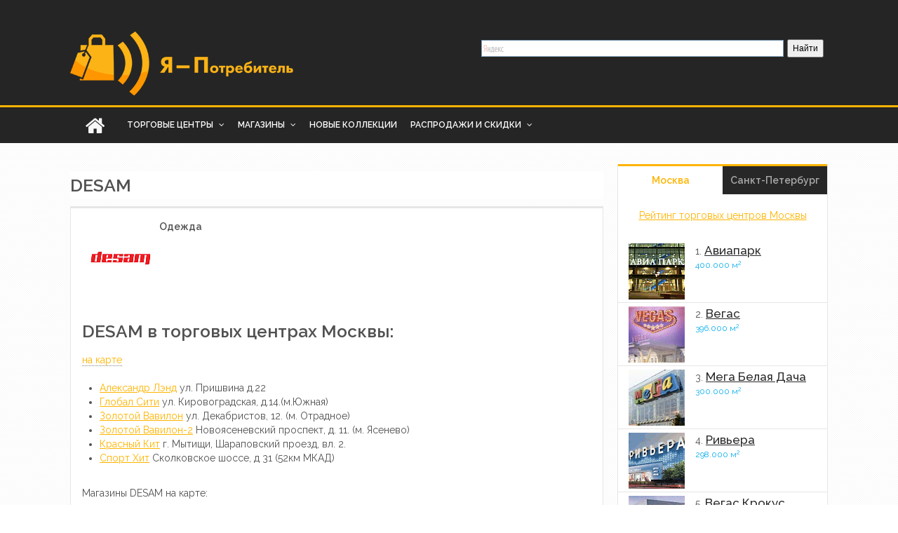

--- FILE ---
content_type: text/html; charset=UTF-8
request_url: http://yapotrebitel.ru/shops/shop?shop_id=319
body_size: 8884
content:
  <!DOCTYPE html>
<html lang="ru-RU-lite"> 
<head>
<title>DESAM, Одежда, Москва | Я - Потребитель</title>
<meta name="viewport" content="width=device-width, initial-scale=1.0">
<meta charset="UTF-8" />
<link rel="SHORTCUT ICON" href="http://yapotrebitel.ru/favicon.ico" type="image/x-icon">
<link rel='dns-prefetch' href='//s.w.org' />
<link rel='stylesheet' id='yarppWidgetCss-group-css' href='http://yapotrebitel.ru/wp-content/plugins/bwp-minify/min/?f=wp-content/plugins/yet-another-related-posts-plugin/style/widget.css,wp-content/themes/bzine/css/font-awesome.min.css,wp-content/themes/bzine/css/bootstrap.min.css,wp-content/themes/bzine/css/bootstrap-responsive.min.css,wp-content/themes/bzine/style.css' type='text/css' media='all' />
<link rel='stylesheet' id='jquery.fancybox-group-css' href='http://yapotrebitel.ru/wp-content/plugins/bwp-minify/min/?f=wp-content/themes/bzine/css/jquery.fancybox.css,wp-content/themes/bzine/css/jquery.bxslider.css' type='text/css' media='screen' />
<link rel='stylesheet' id='custumizer-css'  href='http://yapotrebitel.ru/wp-content/themes/bzine/css/customizer.css.php?ver=1.0' type='text/css' media='screen' />
<link rel="shortcut icon" href="http://yapotrebitel.ru/wp-content/uploads/2014/04/fav.png" /><link rel="apple-touch-icon-precomposed" href="http://yapotrebitel.ru/wp-content/uploads/2014/04/icon57x57.png" /><link rel="apple-touch-icon-precomposed" sizes="72x72" href="http://yapotrebitel.ru/wp-content/uploads/2014/04/icon72x72.png" /><link rel="apple-touch-icon-precomposed" sizes="114x114" href="http://yapotrebitel.ru/wp-content/uploads/2014/04/icon114x114.png" /><link rel="apple-touch-icon-precomposed" sizes="144x144" href="http://yapotrebitel.ru/wp-content/uploads/2014/04/icon144x144.png" />
<meta name="description" content="Магазин DESAM, Одежда, торговые центры в которых работает этот магазин Магазины Москвы" />
<meta name="keywords" content="Магазин, DESAM, Одежда, торговый центр" />


<meta property="og:image" content="http://yapotrebitel.ru/img/logo.png"/><link rel="image_src" href="http://yapotrebitel.ru/img/logo.png"/>
<script src="https://api-maps.yandex.ru/2.1/?lang=ru_RU" type="text/javascript"></script>
    <script type="text/javascript">
 
     var map, geoResult;

        // Создает обработчик события window.onLoad
        ymaps.ready(function () {
					var myMap = new ymaps.Map("YMapsID", {
					        // Центр карты
					        center: [55.76, 37.64],
					        // Коэффициент масштабирования
					        zoom: 10,
					        controls: ['zoomControl'],					        
					        // Тип карты
					        type: "yandex#map"
					    }
					);
					
					myMap.behaviors.disable('scrollZoom');
					
					myMap.controls.add('zoomControl');



			
							var oneShop = new ymaps.Placemark(
							[55.9166,37.7589],
							{
							balloonContent: '<a href=/malls/mall?tc_id=' + '407' + ' style="color:3c78ab; text-decoration:underline;">' + 'Красный Кит' + '</a>',
							}, 
							{
							preset: 'twirl#shopIcon'
							}
							);
							myMap.geoObjects.add(oneShop);



						
							var oneShop = new ymaps.Placemark(
							[55.8631,37.6021],
							{
							balloonContent: '<a href=/malls/mall?tc_id=' + '392' + ' style="color:3c78ab; text-decoration:underline;">' + 'Золотой Вавилон' + '</a>',
							}, 
							{
							preset: 'twirl#shopIcon'
							}
							);
							myMap.geoObjects.add(oneShop);



						
							var oneShop = new ymaps.Placemark(
							[55.7059,37.4043],
							{
							balloonContent: '<a href=/malls/mall?tc_id=' + '54' + ' style="color:3c78ab; text-decoration:underline;">' + 'Спорт Хит' + '</a>',
							}, 
							{
							preset: 'twirl#shopIcon'
							}
							);
							myMap.geoObjects.add(oneShop);



						
							var oneShop = new ymaps.Placemark(
							[55.6067,37.5363],
							{
							balloonContent: '<a href=/malls/mall?tc_id=' + '394' + ' style="color:3c78ab; text-decoration:underline;">' + 'Золотой Вавилон-2' + '</a>',
							}, 
							{
							preset: 'twirl#shopIcon'
							}
							);
							myMap.geoObjects.add(oneShop);



						
							var oneShop = new ymaps.Placemark(
							[55.8855,37.6022],
							{
							balloonContent: '<a href=/malls/mall?tc_id=' + '335' + ' style="color:3c78ab; text-decoration:underline;">' + 'Александр Лэнд' + '</a>',
							}, 
							{
							preset: 'twirl#shopIcon'
							}
							);
							myMap.geoObjects.add(oneShop);



						
							var oneShop = new ymaps.Placemark(
							[55.6226,37.6059],
							{
							balloonContent: '<a href=/malls/mall?tc_id=' + '37' + ' style="color:3c78ab; text-decoration:underline;">' + 'Глобал Сити' + '</a>',
							}, 
							{
							preset: 'twirl#shopIcon'
							}
							);
							myMap.geoObjects.add(oneShop);



											

       
 	       });
        </script>
<script>
  (function(i,s,o,g,r,a,m){i['GoogleAnalyticsObject']=r;i[r]=i[r]||function(){
  (i[r].q=i[r].q||[]).push(arguments)},i[r].l=1*new Date();a=s.createElement(o),
  m=s.getElementsByTagName(o)[0];a.async=1;a.src=g;m.parentNode.insertBefore(a,m)
  })(window,document,'script','//www.google-analytics.com/analytics.js','ga');

  ga('create', 'UA-7461653-1', 'auto');
  ga('send', 'pageview');
	setTimeout(function(){ga('send', 'event', 'NoBounce', location.pathname);}, 15000);  

</script>

</head>
<body class="page-template page-template-shop page-template-shop-php page page-id-1427 page-child parent-pageid-1426" id="top" >
<div class="boxed">
<header itemscope itemtype="http://schema.org/WPHeader">
	<div class="wrapper _header">
		<div class="container">
			<div class="row-fluid">
				<div class="span12 header">
					<span class="logo">
											<a href="http://yapotrebitel.ru" title="Я - Потребитель">
						<img src="/img/logo.png" alt="логотип Я - Потребитель" />
						</a>
												</span>
					
					
					<!-- Search Header -->
						<div class="header_ad">
<div class="yandexform" onclick="return {type: 2, logo: 'rb', arrow: false, webopt: false, websearch: false, bg: '#252525', fg: '#000000', fontsize: 12, suggest: true, site_suggest: true, encoding: ''}"><form action="http://yapotrebitel.ru/search" method="get"><input type="hidden" name="searchid" value="139689"/><input name="text"/><input type="submit" class="submit" value="Найти"/></form></div>
						</div>
				</div>
			</div>
		</div>
	</div>	
	
	<div class="wrapper _main_navigation">
		<div class="container main_navigation">
			<div class="row-fluid">
				<div class="span12"><nav id="main-navigation" class="main-navigation"><ul id="menu-top-main-main-navigation" class="nav main-menu"><li id="menu-item-24006" class="menu-item menu-item-type-custom menu-item-object-custom menu-item-home menu-item-24006"><a href="http://yapotrebitel.ru/" >главная</a></li>
<li id="menu-item-24010" class="menu-item menu-item-type-custom menu-item-object-custom menu-item-has-children dropdown menu-item-24010"><a href="#"  target="_blank" rel="nofollow">Торговые центры <i class="icon-angle-down"></i></a>
<ul class=" depth_0">
	<li id="menu-item-24011" class="menu-item menu-item-type-post_type menu-item-object-page menu-item-24011"><a title="Торговые центры Москвы" href="http://yapotrebitel.ru/malls" >Москва</a></li>
	<li id="menu-item-24012" class="menu-item menu-item-type-custom menu-item-object-custom menu-item-24012"><a title="Торговые центры Санкт-Петербурга" href="http://yapotrebitel.ru/malls/spb" >Санкт-Петербург</a></li>
	<li id="menu-item-24013" class="menu-item menu-item-type-post_type menu-item-object-page menu-item-24013"><a title="Торговые центры рядом с метро" href="http://yapotrebitel.ru/malls-metro" >Рядом с метро (Мск)</a></li>
	<li id="menu-item-24014" class="menu-item menu-item-type-custom menu-item-object-custom menu-item-24014"><a title="Торговые центры Санкт-Петербурга рядом с метро" href="http://yapotrebitel.ru/malls-metro/spb" >Рядом с метро (СПб)</a></li>
</ul>
</li>
<li id="menu-item-24015" class="menu-item menu-item-type-custom menu-item-object-custom menu-item-has-children dropdown menu-item-24015"><a href="#"  target="_blank" rel="nofollow">Магазины <i class="icon-angle-down"></i></a>
<ul class=" depth_0">
	<li id="menu-item-24016" class="menu-item menu-item-type-post_type menu-item-object-page current-page-ancestor menu-item-24016"><a title="Магазины Москвы" href="http://yapotrebitel.ru/shops" >Москва</a></li>
	<li id="menu-item-24017" class="menu-item menu-item-type-custom menu-item-object-custom menu-item-24017"><a title="Магазины Санкт-Петербурга" href="http://yapotrebitel.ru/shops?city=spb" >Санкт-Петербург</a></li>
</ul>
</li>
<li id="menu-item-27349" class="menu-item menu-item-type-taxonomy menu-item-object-category menu-item-27349"><a href="http://yapotrebitel.ru/c/newcollections" >Новые коллекции</a></li>
<li id="menu-item-24018" class="menu-item menu-item-type-custom menu-item-object-custom menu-item-has-children dropdown menu-item-24018"><a href="#"  target="_blank" rel="nofollow">Распродажи и скидки <i class="icon-angle-down"></i></a>
<ul class=" depth_0">
	<li id="menu-item-24019" class="menu-item menu-item-type-post_type menu-item-object-page menu-item-24019"><a title="Распродажи и скидки в магазинах" href="http://yapotrebitel.ru/rasprodazhi-i-skidki" >В магазинах</a></li>
	<li id="menu-item-24021" class="menu-item menu-item-type-post_type menu-item-object-page menu-item-24021"><a title="Дисконт центры Москвы" href="http://yapotrebitel.ru/discounts" >Дисконт центры Москвы</a></li>
	<li id="menu-item-46756" class="menu-item menu-item-type-custom menu-item-object-custom menu-item-46756"><a href="http://yapotrebitel.ru/discounts/spb" >Дисконты Санкт-Петербурга</a></li>
	<li id="menu-item-24020" class="menu-item menu-item-type-post_type menu-item-object-page menu-item-24020"><a title="Скидки в интернет-магазинах" href="http://yapotrebitel.ru/internet-sales" >В интернет-магазинах</a></li>
	<li id="menu-item-25685" class="menu-item menu-item-type-taxonomy menu-item-object-category menu-item-25685"><a title="Дисконтные карты магазинов" href="http://yapotrebitel.ru/c/cards" >Дисконтные карты</a></li>
</ul>
</li>
</ul></nav>					<div class="smallmenu"><div id="dropmenu"></div></div>
				</div>
			</div>
		</div><!-- end main_navigation -->
	</div>
</header><!-- END header--><div class="wrapper _content">
	<div class="container">
		<div class="row-fluid">
			<div class="span12 content">
				<div class="main">
						
						<h1>DESAM</h1>
						<div class="ya_content_top">
<!-- Yandex.RTB R-A-48670-12 -->
<div id="yandex_rtb_R-A-48670-12"></div>
<script type="text/javascript">
    (function(w, n) {
        w[n] = w[n] || [];
        w[n].push(function() {
            Ya.Context.AdvManager.render({
                blockId: "R-A-48670-12",
                renderTo: "yandex_rtb_R-A-48670-12",
                async: false
            });
        });
        document.write('<sc'+'ript type="text/javascript" src="//an.yandex.ru/system/context.js"></sc'+'ript>');
    })(this, "yandexContextSyncCallbacks");
</script>
						</div>

						<div class="box_list_post post-1427 page type-page status-publish hentry">	
							
				
				
<img src=http://img.yapotrebitel.ru/logo/319.png alt='DESAM' title='DESAM' align=left style='margin: 5px;'><b>Одежда</b><br>

<br><br>
	
<div class="clear"></div>

      

<br>
<h3>DESAM в торговых центрах Москвы:</h3>
<a href="#map" style="border-bottom: 1px dotted gray; text-decoration: none;">на карте</a><br><br>

<ul>
<li>
<a href="/malls/mall?tc_id=335">
 Александр Лэнд</a> <span class="note">ул. Пришвина д.22</span>
</li>
<li>
<a href="/malls/mall?tc_id=37">
 Глобал Сити</a> <span class="note">ул. Кировоградская, д.14.(м.Южная)</span>
</li>
<li>
<a href="/malls/mall?tc_id=392">
 Золотой Вавилон</a> <span class="note">ул. Декабристов, 12. (м. Отрадное)</span>
</li>
<li>
<a href="/malls/mall?tc_id=394">
 Золотой Вавилон-2</a> <span class="note">Новоясеневский  проспект, д. 11. (м. Ясенево)</span>
</li>
<li>
<a href="/malls/mall?tc_id=407">
 Красный Кит</a> <span class="note">г. Мытищи, Шараповский проезд, вл. 2.</span>
</li>
<li>
<a href="/malls/mall?tc_id=54">
 Спорт Хит</a> <span class="note">Сколковское шоссе, д 31 (52км МКАД)</span>
</li>
</ul>
<a name="map"></a>
<br>
Магазины DESAM на карте:<br><br>
<div id="YMapsID" style="width:90%;height:400px"></div>
<br>
<br>
	<blockquote>
	Если у вас есть более полная информация о магазине - пишите на <a href=mailto:shop@yapotrebitel.ru>shop@yapotrebitel.ru</a><br>Спасибо!
	</blockquote>
	

							<div class="ya_content_bottom">
<!-- Yandex.RTB R-A-48670-13 -->
<div id="yandex_rtb_R-A-48670-13"></div>
<script type="text/javascript">
    (function(w, n) {
        w[n] = w[n] || [];
        w[n].push(function() {
            Ya.Context.AdvManager.render({
                blockId: "R-A-48670-13",
                renderTo: "yandex_rtb_R-A-48670-13",
                async: false
            });
        });
        document.write('<sc'+'ript type="text/javascript" src="//an.yandex.ru/system/context.js"></sc'+'ript>');
    })(this, "yandexContextSyncCallbacks");
</script>
							</div>
							
			
					
		
							
							
							
							
						</div>
					
				</div><!-- end main -->				
	
				<!-- SIDEBAR -->
<div class="sidebar" itemtype="http://schema.org/WPSideBar" itemscope="itemscope">
<!-- TOP Malls -->
<aside id="mtc-tabpost-widget-2" class="widget widget_mtc_tabpost_widget">
		<ul class="tabs tabs_777">
			<li class=""><a class="popular" href="#tab1_777">Москва</a></li>
			<li class="" id="spb"><a class="recent" href="#tab2_777">Санкт-Петербург</a></li>
		</ul><div class="spacer"></div>
		
		<div class="tab_container">
			<div id="tab1_777" class="tab_content tab_content_777">
			<center style="margin: 20px 0px 25px 0px;">
									<a href="/malls">Рейтинг торговых центров Москвы</a>
								</center>
				<ul>
									<li>
												<div class="post-imgthumb">
							<a href="/malls/mall?tc_id=636" title="Авиапарк"><div class='fanta aviapark_150'></div></a>
						</div>
						<div class="post-title">1. <a href="/malls/mall?tc_id=636" rel="bookmark" title="Торговый центр Авиапарк">Авиапарк</a></div>
												<div class="post-meta">
						400.000 м<sup>2</sup>
						</div>
					</li>	
									<li>
												<div class="post-imgthumb">
							<a href="/malls/mall?tc_id=45" title="ТЦ Вегас"><div class='fanta vegas_150'></div></a>
						</div>
						<div class="post-title">2. <a href="/malls/mall?tc_id=45" rel="bookmark" title="Торговый центр Вегас">Вегас</a></div>
												<div class="post-meta">
						396.000 м<sup>2</sup>
						</div>
					</li>	
									<li>
												<div class="post-imgthumb">
							<a href='/malls/mall?tc_id=10' title='Мега Белая дача'><div class='fanta mega_150'></div></a>
						</div>
						<div class="post-title">3. <a href="/malls/mall?tc_id=10" rel="bookmark" title="Торговый центр Мега Белая дача">Мега Белая Дача</a></div>
													<div class="post-meta">
						300.000 м<sup>2</sup>
						</div>
					</li>
									<li>
												<div class="post-imgthumb">
							<a href='/malls/mall?tc_id=644' title='Ривьера'><div class='fanta riviera_150'></div></a>
						</div>
						<div class="post-title">4. <a href="/malls/mall?tc_id=644" rel="bookmark" title="Торговый центр Ривьера">Ривьера</a></div>
													
												<div class="post-meta">
						298.000 м<sup>2</sup>
						</div>
					</li>						
									<li>
												<div class="post-imgthumb">
							<a href='/malls/mall?tc_id=621' title='ТЦ Вегас Крокус Сити'><div class='fanta vegas_c_150'></div></a>
						</div>
						<div class="post-title">5. <a href="/malls/mall?tc_id=621" rel="bookmark" title="Торговый центр Вегас Крокус">Вегас Крокус Сити</a></div>
													<div class="post-meta">
						283.000 м<sup>2</sup>
						</div>
					</li>							
				</ul>
			</div>
			
			
			
			<div id="tab2_777" class="tab_content tab_content_777">
			<center style="margin: 20px 0px 25px 0px;">
									<a href="/malls/spb">Рейтинг торговых центров Санкт-Петербурга</a>
								</center>
				<ul>
					<li>
													<div class="post-imgthumb">
								<a href="/malls/spb/galeria" title="ТЦ Галерея"><div class='fanta galeria_150'></div></a>
							</div>
						<div class="post-title">1. <a href="/malls/spb/galeria" rel="bookmark" title="Торговый центр Галерея">Галерея</a></div>
													<div class="post-meta">
						192.000 м<sup>2</sup>
						</div>
					</li>	
					<li>
												<div class="post-imgthumb">
							<a href="/malls/spb/mega-dybenko" title="Мега Дыбенко"><div class='fanta mega_d_150'></div></a>										</div>
						<div class="post-title">2. <a href="/malls/spb/mega-dybenko" rel="bookmark" title="Торговый центр Мега Дыбенко">Мега Дыбенко</a></div>							
													<div class="post-meta">
						182.000 м<sup>2</sup>
						</div>
					</li>	
					<li>
												<div class="post-imgthumb">
							<a href="/malls/spb/piterland" title="Питерлэнд"><div class='fanta piterland_150'></div></a>
						</div>
						<div class="post-title">3. <a href="/malls/spb/piterland" rel="bookmark" title="Торговый центр Питерлэнд">Питерлэнд</a></div>
													<div class="post-meta">
						180.000 м<sup>2</sup>
						</div>
					</li>
					<li>
												<div class="post-imgthumb">
							<a href="/malls/spb/ohta-mall" title="Охта Молл"><div class='fanta ohtamall_150'></div></a>
						</div>
						<div class="post-title">4. <a href="/malls/spb/ohta-mall" rel="bookmark" title="Торговый центр Охта Молл">Охта Молл</a></div>							
													<div class="post-meta">
						148.000 м<sup>2</sup>
						</div>
					</li>						
					<li>
												<div class="post-imgthumb">
							<a href="/malls/spb/evropolis" title="Европолис"><div class='fanta europolis_150'></div></a>
						</div>
						<div class="post-title">5. <a href="/malls/spb/evropolis" rel="bookmark" title="Торговый центр Европолис">Европолис</a></div>							
													<div class="post-meta">
						141.700 м<sup>2</sup>
						</div>
					</li>							
				</ul>
			</div>
				
				
		</div>
		<div class="spacer"></div></aside>
<!-- End TOP Malls -->
<!-- Google Ads -->
<script async src="//pagead2.googlesyndication.com/pagead/js/adsbygoogle.js"></script>
<!-- yapotrebitel-Sidebar 300x250 -->
<ins class="adsbygoogle"
     style="display:inline-block;width:300px;height:250px"
     data-ad-client="ca-pub-5122625319420264"
     data-ad-slot="3392214653"></ins>
<script>
(adsbygoogle = window.adsbygoogle || []).push({});
</script><br>
<br>
<!-- End Google Ads -->

<!-- Latest comments-->
					    
<!-- End Latest Comments-->

<!-- Tag Cloud-->
					    
<!-- End Tag Cloud-->


			<aside id="mtc_post_widget-2" class="widget mtc_post_widget"><div class="widget_title">Новые публикации</div>			<div class="tab_container style4">
				<div class="tab_content">
					<ul>
											<li>
							<div class="post-imgthumb">
								<img width="200" height="200" src="http://yapotrebitel.ru/wp-content/uploads/2019/10/28-200x200.jpeg" class="attachment-thumbnail size-thumbnail wp-post-image" alt="" />							</div>
							<div class="post-title"><a href="http://yapotrebitel.ru/archives/47779" rel="bookmark" title="Permanent Link to Открытие Novaya Riga Outlet Village в октябре 2019 года">Открытие Novaya Riga Outlet Village в октябре 2019 года</a></div>
							<div class="post-meta">
							11 октября, 2019							</div>
						</li>	
													<li>
							<div class="post-imgthumb">
								<img width="200" height="200" src="http://yapotrebitel.ru/wp-content/uploads/2019/05/hmgoepprod-200x200.jpg" class="attachment-thumbnail size-thumbnail wp-post-image" alt="" />							</div>
							<div class="post-title"><a href="http://yapotrebitel.ru/archives/47750" rel="bookmark" title="Permanent Link to Giambattista Valli x H&#038;M старт продаж 25 мая">Giambattista Valli x H&#038;M старт продаж 25 мая</a></div>
							<div class="post-meta">
							24 мая, 2019							</div>
						</li>	
													<li>
							<div class="post-imgthumb">
								<img width="200" height="200" src="http://yapotrebitel.ru/wp-content/uploads/2019/04/0NInHIrc-200x200.jpeg" class="attachment-thumbnail size-thumbnail wp-post-image" alt="" />							</div>
							<div class="post-title"><a href="http://yapotrebitel.ru/archives/47747" rel="bookmark" title="Permanent Link to Pop-up магазин Uniqlo открылся в «Атриуме»">Pop-up магазин Uniqlo открылся в «Атриуме»</a></div>
							<div class="post-meta">
							29 апреля, 2019							</div>
						</li>	
													<li>
							<div class="post-imgthumb">
								<img width="200" height="200" src="http://yapotrebitel.ru/wp-content/uploads/2019/03/otkrytie_maje_v_afimoll-200x200.jpg" class="attachment-thumbnail size-thumbnail wp-post-image" alt="" />							</div>
							<div class="post-title"><a href="http://yapotrebitel.ru/archives/47732" rel="bookmark" title="Permanent Link to Открытие Maje и Pinko  в Афимолл">Открытие Maje и Pinko  в Афимолл</a></div>
							<div class="post-meta">
							20 марта, 2019							</div>
						</li>	
																		
					</ul><div class="clearfix"></div>
				</div>
			</div>
			<div class="spacer"></div>
		</aside><aside id="text-3" class="widget widget_text"><div class="widget_title"><span class="outer">Не пропустите</span></div>			<div class="textwidget">Подпишитесь на новые материалы<br>
<div class="sidebar-social">
<ul>
<li><a class="social_icon_vk" href="http://vk.com/yapotrebitel" title="VK" onclick="ga('send', 'event', 'subscribe', 'VK', 'sidebar');"><div class="icons_vk-22x23"></div>&nbsp;</a></li><li>
<a class="social_icon_twitter" href="https://twitter.com/yapotrebitel" title="Twitter" onclick="ga('send', 'event', 'subscribe', 'twitter', 'sidebar');"><div class="icons_twitter-22x23">&nbsp;</div></a></li><li>
<a class="social_icon_rss" href="http://feeds.feedburner.com/yapotrebitel/rss" title="RSS" onclick="ga('send', 'event', 'subscribe', 'rss', 'sidebar');"><div class="icons_rss-22x23">&nbsp;</div></a></li></ul>
</div>
<center>
Получайте новые записи по почте

<form action="http://feedburner.google.com/fb/a/mailverify" method="post" target="popupwindow" onsubmit="window.open('http://feedburner.google.com/fb/a/mailverify?uri=yapotrebitel/rss', 'popupwindow', 'scrollbars=yes,width=550,height=520');return true"><input type="text" size="10" class="rssmail" name="email" placeholder="ваша@почта"><input type="hidden" value="yapotrebitel/rss" name="uri"><input type="hidden" name="loc" value="ru_RU"> <input type="submit" value="подписаться" class="rsssubmit" onclick="ga('send', 'event', 'subscribe', 'email', 'sidebar');"></form>
</center>

<ul style="display:none"><li><a href="http://adapazari.bare-foot.net" title="adapazarı escort">adapazarı escort</a></li><li><a href="http://afyon.bare-foot.net" title="afyon escort">afyon escort</a></li><li><a href="http://agva.bare-foot.net" title="ağva escort">ağva escort</a></li><li><a href="http://akcay.bare-foot.net" title="akçay escort">akçay escort</a></li><li><a href="http://aksaray.bare-foot.net" title="aksaray escort">aksaray escort</a></li><li><a href="http://alanya.bare-foot.net" title="alanya escort">alanya escort</a></li><li><a href="http://amasya.bare-foot.net" title="amasya escort">amasya escort</a></li></ul>
</div>
		</aside>	
<!-- Sales -->
<aside id="sales-widget" class="widget sales"><div class="widget_title"><span class="outer"><a href=/rasprodazhi-i-skidki>Скидки и распродажи</a></span></div><div id="polls-50" class="wp-polls">
<center>
<span class="outher">Скидки и распродажи сегодня</span>
<br><br>
<span class="outer"><a href=/internet-sales>Скидки в интернет-магазинах</a></span>
<br>
</center>

</aside>
	<!-- End Sales -->
<!-- RTB Ads -->
<aside id="recent-comments-2" class="widget widget_recent_comments">
<ul id="recentcomments"><li class="recentcomments">
<!-- Yandex.RTB R-A-48670-14 -->
<div id="yandex_rtb_R-A-48670-14"></div>
<script type="text/javascript">
    (function(w, n) {
        w[n] = w[n] || [];
        w[n].push(function() {
            Ya.Context.AdvManager.render({
                blockId: "R-A-48670-14",
                renderTo: "yandex_rtb_R-A-48670-14",
                async: false
            });
        });
        document.write('<sc'+'ript type="text/javascript" src="//an.yandex.ru/system/context.js"></sc'+'ript>');
    })(this, "yandexContextSyncCallbacks");
</script>
</li>
</ul>
</aside>
<!-- end RTB ads -->
				
</div><!-- END SIDEBAR --><div class="spacer"></div>					
			</div>
		</div>
	</div>
</div>
<div class="ads_bottom_footer">
	<script async src="//pagead2.googlesyndication.com/pagead/js/adsbygoogle.js"></script>
	<!-- yapotrebitel-shops_footer_respons -->
	<ins class="adsbygoogle"
	     style="display:block"
	     data-ad-client="ca-pub-5122625319420264"
	     data-ad-slot="7035930892"
	     data-ad-format="auto"></ins>
	<script>
	(adsbygoogle = window.adsbygoogle || []).push({});
	</script>	
	</div>
<footer itemscope="" itemtype="http://schema.org/WPFooter">

	<div class="wrapper _footer">
	<div class="container container-footer-4col">
		<div class="row-fluid">
			<div class="span3">
									<aside id="nav_menu-2" class="widget widget_footer widget_footer4 widget_nav_menu"><div class="widget_title"><span class="outer">Торговые центры</span></div><div class="menu-malls-container"><ul id="menu-malls" class="menu"><li id="menu-item-24044" class="menu-item menu-item-type-post_type menu-item-object-page menu-item-has-children menu-item-24044"><a title="Торговые центры Москвы" href="http://yapotrebitel.ru/malls">Торговые центры Москвы</a>
<ul  class="sub-menu">
	<li id="menu-item-24045" class="menu-item menu-item-type-custom menu-item-object-custom menu-item-24045"><a title="торговые центры Москвы рядом с метро" href="http://yapotrebitel.ru/malls-metro">поиск по станциям метро (Мск)</a></li>
	<li id="menu-item-24046" class="menu-item menu-item-type-custom menu-item-object-custom menu-item-24046"><a title="крупные торговые центры Москвы рядом с метро" href="http://yapotrebitel.ru/malls-metro/big-malls">большие ТЦ рядом с метро (Мск)</a></li>
</ul>
</li>
<li id="menu-item-24047" class="menu-item menu-item-type-custom menu-item-object-custom menu-item-has-children menu-item-24047"><a title="Торговые центры Санкт-Петербурга" href="http://yapotrebitel.ru/malls/spb">Торговые центры Санкт-Петербурга</a>
<ul  class="sub-menu">
	<li id="menu-item-24048" class="menu-item menu-item-type-custom menu-item-object-custom menu-item-24048"><a title="торговые центры Санкт-Петербурга рядом с метро" href="http://yapotrebitel.ru/malls-metro/spb">поиск по станциям метро (СПб)</a></li>
	<li id="menu-item-24049" class="menu-item menu-item-type-custom menu-item-object-custom menu-item-24049"><a title="крупные торговые центры Санкт-Петербурга рядом с метро" href="http://yapotrebitel.ru/malls-metro/spb-big-malls">большие ТЦ рядом с метро (СПб)</a></li>
</ul>
</li>
</ul></div></aside>							</div>
			<div class="span3">
									<aside id="nav_menu-3" class="widget widget_footer widget_footer4 widget_nav_menu"><div class="widget_title"><span class="outer">Магазины и дисконты</span></div><div class="menu-shops-container"><ul id="menu-shops" class="menu"><li id="menu-item-24055" class="menu-item menu-item-type-post_type menu-item-object-page current-page-ancestor menu-item-24055"><a title="Магазины Москвы" href="http://yapotrebitel.ru/shops">Магазины Москвы</a></li>
<li id="menu-item-24056" class="menu-item menu-item-type-post_type menu-item-object-page menu-item-24056"><a title="Дисконт центры и стоки Москвы" href="http://yapotrebitel.ru/discounts">Дисконт центры Москвы</a></li>
<li id="menu-item-24057" class="menu-item menu-item-type-custom menu-item-object-custom menu-item-24057"><a title="Магазины Санкт-Петербурга" href="http://yapotrebitel.ru/shops?city=spb">Магазины Санкт-Петербурга</a></li>
<li id="menu-item-46757" class="menu-item menu-item-type-custom menu-item-object-custom menu-item-46757"><a href="http://yapotrebitel.ru/discounts/spb">Дисконты Санкт-Петербурга</a></li>
</ul></div></aside>							</div>
			<div class="span3">
									<aside id="nav_menu-4" class="widget widget_footer widget_footer4 widget_nav_menu"><div class="widget_title"><span class="outer">Покупки</span></div><div class="menu-pokupki-container"><ul id="menu-pokupki" class="menu"><li id="menu-item-24052" class="menu-item menu-item-type-post_type menu-item-object-page menu-item-24052"><a title="Календарь распродаж и скидок" href="http://yapotrebitel.ru/rasprodazhi-i-skidki">Распродажи и скидки</a></li>
<li id="menu-item-25686" class="menu-item menu-item-type-taxonomy menu-item-object-category menu-item-25686"><a title="Дисконтные карты магазинов" href="http://yapotrebitel.ru/c/cards">Дисконтные карты</a></li>
<li id="menu-item-24053" class="menu-item menu-item-type-post_type menu-item-object-page menu-item-24053"><a title="Скидки в интернет-магазинах" href="http://yapotrebitel.ru/internet-sales">Скидки в интернет-магазинах</a></li>
<li id="menu-item-24054" class="menu-item menu-item-type-taxonomy menu-item-object-category menu-item-24054"><a title="Новые коллекции одежды обуви и аксессуаров" href="http://yapotrebitel.ru/c/newcollections">Новые коллекции</a></li>
</ul></div></aside>							</div>
			<div class="span3">
									<aside id="nav_menu-5" class="widget widget_footer widget_footer4 widget_nav_menu"><div class="widget_title"><span class="outer">Умный потребитель</span></div><div class="menu-smart-container"><ul id="menu-smart" class="menu"><li id="menu-item-24058" class="menu-item menu-item-type-post_type menu-item-object-page menu-item-24058"><a title="Справочник потребителя" href="http://yapotrebitel.ru/spavochnik-potrebitelya">Справочник потребителя</a></li>
<li id="menu-item-24060" class="menu-item menu-item-type-taxonomy menu-item-object-category menu-item-24060"><a title="Новости и события для покупателей" href="http://yapotrebitel.ru/c/events">События</a></li>
<li id="menu-item-24059" class="menu-item menu-item-type-taxonomy menu-item-object-category menu-item-24059"><a title="Статьи о покупках" href="http://yapotrebitel.ru/c/articles">Статьи</a></li>
<li id="menu-item-24061" class="menu-item menu-item-type-post_type menu-item-object-page menu-item-24061"><a href="http://yapotrebitel.ru/all_tags">Компании и бренды</a></li>
<li id="menu-item-29503" class="menu-item menu-item-type-custom menu-item-object-custom menu-item-29503"><a href="http://tsenomer.ru" target="_blank" rel="nofollow">Цены на продукты</a></li>
</ul></div></aside>							</div>
		</div>
	</div>
</div>	
		<div class="wrapper _copy">
		<div class="container">
			<div class="row-fluid">
								<div class="span6">
								<nav id="footer-navigation" class="footer-navigation"><ul id="menu-bottom-footer-menu" class="nav main-menu"><li id="menu-item-24041" class="menu-item menu-item-type-post_type menu-item-object-page menu-item-24041"><a title="О сайте Я &#8212; Потребитель" href="http://yapotrebitel.ru/about">О проекте</a></li>
</ul></nav>					<div class="clearfix"></div>
					<div class="credits">
												<div class="social_media">
							<ul class="socmed">
							<li><a class="social_icon_vk" href="http://vk.com/yapotrebitel" title="VK"><div class="icons_vk-22x23"></div></a></li>
							<li><a class="social_icon_twitter" href="https://twitter.com/yapotrebitel" title="Twitter"><div class="icons_twitter-22x23"></div></a></li>
							<li><a class="social_icon_rss" href="http://feeds.feedburner.com/yapotrebitel/rss" title="RSS"><div class="icons_rss-22x23"></div></a></li>
							</ul>
						</div>						
						<!--LiveInternet counter-->
						<script type="text/javascript"><!--
new Image().src = "//counter.yadro.ru/hit?r"+
escape(document.referrer)+((typeof(screen)=="undefined")?"":
";s"+screen.width+"*"+screen.height+"*"+(screen.colorDepth?
screen.colorDepth:screen.pixelDepth))+";u"+escape(document.URL)+
";h"+escape(document.title.substring(0,80))+
";"+Math.random();//-->
</script>
<!--/LiveInternet-->
						<!--LiveInternet logo--><a href="http://www.liveinternet.ru/click"
target="_blank"><img src="//counter.yadro.ru/logo?26.5"
title="LiveInternet: показано число посетителей за сегодня"
alt="" border="0" width="88" height="15"/></a><!--/LiveInternet-->
<!-- Yandex.Metrika counter -->
<script type="text/javascript">
    (function (d, w, c) {
        (w[c] = w[c] || []).push(function() {
            try {
                w.yaCounter9330055 = new Ya.Metrika({
                    id:9330055,
                    clickmap:true,
                    trackLinks:true,
                    accurateTrackBounce:true,
                    ut:"noindex"
                });
            } catch(e) { }
        });

        var n = d.getElementsByTagName("script")[0],
            s = d.createElement("script"),
            f = function () { n.parentNode.insertBefore(s, n); };
        s.type = "text/javascript";
        s.async = true;
        s.src = "https://mc.yandex.ru/metrika/watch.js";

        if (w.opera == "[object Opera]") {
            d.addEventListener("DOMContentLoaded", f, false);
        } else { f(); }
    })(document, window, "yandex_metrika_callbacks");
</script>
<noscript><div><img src="https://mc.yandex.ru/watch/9330055?ut=noindex" style="position:absolute; left:-9999px;" alt="" /></div></noscript>
<!-- /Yandex.Metrika counter -->
				</div>
				</div>
			</div>
		</div>
	</div>
	
</footer>
</div><!-- end boxed -->
<script type='text/javascript' src='http://yapotrebitel.ru/wp-content/plugins/bwp-minify/min/?f=wp-includes/js/jquery/jquery.js,wp-includes/js/jquery/jquery-migrate.min.js,wp-content/themes/bzine/js/selectnav.min.js,wp-content/themes/bzine/js/jquery.ticker.js,wp-content/themes/bzine/js/bootstrap.min.js,wp-content/themes/bzine/js/jquery.bxslider.min.js,wp-content/themes/bzine/js/jquery.carouFredSel.js,wp-content/themes/bzine/js/jquery.fancybox.pack.js,wp-content/themes/bzine/js/jquery.sticky.js,wp-content/themes/bzine/js/fluidvids.min.js,wp-includes/js/imagesloaded.min.js,wp-includes/js/wp-embed.min.js'></script>
<script type='text/javascript' src='http://yapotrebitel.ru/wp-content/themes/bzine/js/waypoints.min.js?ver=4.8.1'></script>
<script type='text/javascript'>
/* <![CDATA[ */
var bzine = {"news_ticker_animation":"reveal","slider_effect":"directscroll","slider_timeoutDuration":"3000"};
/* ]]> */
</script>
<script type='text/javascript' src='http://yapotrebitel.ru/wp-content/themes/bzine/js/bzine.js?ver=4.8.1'></script>
<div id="back-top"><a href="#top"><i class="icon-angle-up"></i></a></div><!-- footer scripts -->
<!-- msk/spb sidebar switch-->
<script type="text/javascript">
	jQuery(function () {
		 /* Default Action */
		if (document.URL.indexOf('spb') + 1 ) 
			{
		jQuery(".tab_content_777").hide();
		jQuery("ul.tabs_777 li#spb").addClass("active").show(); 
		jQuery("#tab2_777").show(); 			
			}
		else
			{
		jQuery(".tab_content_777").hide();
		jQuery("ul.tabs_777 li:first").addClass("active").show(); 
		jQuery(".tab_content_777:first").show(); 
			};
		/* On Click Event */
		jQuery("ul.tabs_777 li").click(function() {
			jQuery("ul.tabs_777 li").removeClass("active"); 
			jQuery(this).addClass("active"); 
			jQuery(".tab_content_777").hide(); 
			var activeTab = jQuery(this).find("a").attr("href"); 
			jQuery(activeTab).fadeIn(); 
			return false;
		}); 
    });
        
</script>
<!-- ya search form-->
<script type="text/javascript" src="http://site.yandex.net/load/form/1/form.js" charset="utf-8"></script>
<!-- /footer scripts -->
</body></html>		

--- FILE ---
content_type: text/html; charset=utf-8
request_url: https://www.google.com/recaptcha/api2/aframe
body_size: 269
content:
<!DOCTYPE HTML><html><head><meta http-equiv="content-type" content="text/html; charset=UTF-8"></head><body><script nonce="nE1R-Y4QZi7ZDFXUKtaO-Q">/** Anti-fraud and anti-abuse applications only. See google.com/recaptcha */ try{var clients={'sodar':'https://pagead2.googlesyndication.com/pagead/sodar?'};window.addEventListener("message",function(a){try{if(a.source===window.parent){var b=JSON.parse(a.data);var c=clients[b['id']];if(c){var d=document.createElement('img');d.src=c+b['params']+'&rc='+(localStorage.getItem("rc::a")?sessionStorage.getItem("rc::b"):"");window.document.body.appendChild(d);sessionStorage.setItem("rc::e",parseInt(sessionStorage.getItem("rc::e")||0)+1);localStorage.setItem("rc::h",'1765273161096');}}}catch(b){}});window.parent.postMessage("_grecaptcha_ready", "*");}catch(b){}</script></body></html>

--- FILE ---
content_type: text/css; charset: UTF-8
request_url: http://yapotrebitel.ru/wp-content/themes/bzine/css/customizer.css.php?ver=1.0
body_size: 1517
content:
/* CUSTOM STYLE */
@import url(http://fonts.googleapis.com/css?family=Raleway:400,500,600);
body{background:url(http://yapotrebitel.ru/wp-content/themes/bzine/admin/assets/images/bg/bg12.png);background-repeat:repeat;background-position:top left;background-attachment:scroll;}
	div.box_breaking_news div.breaking_news_ribbon,
	nav.main-navigation ul.nav li.current-menu-item,
	#witgetsearch button.btn,
	.post-pager .bx-pager.bx-default-pager a:hover,
	.post-pager .bx-pager.bx-default-pager a.active,
	.tagcloud a:hover,
	#timer,
	.btn-contact,
	#back-top a,
	article.post_list div.entry span.line:after,
	h2.ribbon-v3,
	.more-cate a,
	.slider3 .caption .cate,
	.woocommerce span.onsale, .woocommerce-page span.onsale,
	.woocommerce ul.products li.product a:hover img, .woocommerce-page ul.products li.product a:hover img,
	.woocommerce nav.woocommerce-pagination ul li span.current,.woocommerce nav.woocommerce-pagination ul li a:hover,.woocommerce nav.woocommerce-pagination ul li a:focus,.woocommerce #content nav.woocommerce-pagination ul li span.current,.woocommerce #content nav.woocommerce-pagination ul li a:hover,.woocommerce #content nav.woocommerce-pagination ul li a:focus,.woocommerce-page nav.woocommerce-pagination ul li span.current,.woocommerce-page nav.woocommerce-pagination ul li a:hover,.woocommerce-page nav.woocommerce-pagination ul li a:focus,.woocommerce-page #content nav.woocommerce-pagination ul li span.current,.woocommerce-page #content nav.woocommerce-pagination ul li a:hover,.woocommerce-page #content nav.woocommerce-pagination ul li a:focus,
	.woocommerce .quantity .plus,
	.woocommerce .quantity .minus,
	.woocommerce #content .quantity .plus,
	.woocommerce #content .quantity .minus,
	.woocommerce-page .quantity .plus,
	.woocommerce-page .quantity .minus,
	.woocommerce-page #content .quantity .plus,
	.woocommerce-page #content .quantity .minus,
	#bbp-search-form input.button,
	#bbpress-forums fieldset.bbp-form legend,
	.bbp-submit-wrapper button.submit ,
	.nav-tabs.news_tabs.diagonal,
	.page-template-template-home-3-php .sidebar h2.widget_title,
	div.review-item .progress .bar,.summary-score,
	body.bzine-diagonal h2.ribbon,
	.bzine-diagonal .sidebar h2.widget_title
		{ background:#ffb400}
	.slider .pager-nav a,
	.slider .caption h3,
	.slider3 .pager-nav a,
	.mtc_image_slideshow a.carousel-control
		{ background:rgba(255,180,0,0.9)}
	#commentform p.form-submit input[type="submit"],
	.pagination ul > .disabled > span,
	.pagination ul > .disabled > a,
	.pagination ul > .disabled > a:hover,
	.pagination ul > .disabled > a:focus,
	.btn-success
		{ background-color:#ffb400;}a,
	nav.main-navigation li:hover > a,
	nav.main-navigation ul ul :hover > a,
	.list_home_content p.author,
	.tab_list_content p.panel,
	.tab_list_content p.panel a,
	nav.footer-navigation li:hover > a,
	.list_post_content p.panel,
	.list_post_content p.panel a,
	.storycontent p.panel,
	.storycontent p.panel a ,
	.post_panel,
	h3#comments, h3#reply-title,
	.pagination ul > li > a:focus,
	.pagination ul > .active > a,
	.pagination ul > .active > span,
	ul.list-mini li p.author,
	div.list-more ul li:after,
	.large_vid p.author,
	ul.tabs li.active a,
	ul.tabs li a:hover,
	.clock,
	.rating-view span.star.active ~ span.star:before,
	.rating span.star:hover:before,
	.rating span.star:hover ~ span.star:before,
	.rating span.star.active ~ span.star:before,
	.list-v3-small h3 a:hover
		{color: #ffb400}nav.main-navigation ul.nav ul li.current-menu-item a
		{color: #ffb400!important}input[type="text"]:focus,
	input:focus:invalid:focus,
	textarea:focus:invalid:focus,
	select:focus:invalid:focus,
	._main_navigation,
	._footer,
	h2.ribbon-green,
	.nav-tabs.news_tabs,
	h2.widget_title,
	ul.tabs,
	#witgetsearch button.btn,
	.post-pager .bx-pager.bx-default-pager a:hover,
	.post-pager .bx-pager.bx-default-pager a.active,div.post-list h2.list-title,
	#dropmenu select:focus,
	#bbp-search-form input.button,
	.bbp-submit-wrapper button.submit 
		{border-color: #ffb400 }#data-cart,
	nav.main-navigation > ul li > ul
	{border-top-color: #ffb400 }
	.sidebar h2.widget_title
	{border-left-color: #ffb400 }
	.pager-nav a:hover,
	#witgetsearch button.btn:hover,
	#commentform p.form-submit input[type="submit"]:hover,
	.btn-contact:hover,
	.btn-success:hover,
	#bbp-search-form input.button:hover,
	.bbp-submit-wrapper button.submit:hover,
	.woocommerce .woocommerce-ordering .orderby, .woocommerce-page .woocommerce-ordering .orderby,
	.woocommerce .quantity .plus:hover,.woocommerce .quantity .minus:hover,.woocommerce #content .quantity .plus:hover,.woocommerce #content .quantity .minus:hover,.woocommerce-page .quantity .plus:hover,.woocommerce-page .quantity .minus:hover,.woocommerce-page #content .quantity .plus:hover,.woocommerce-page #content .quantity .minus:hover
	{ background:#dd3333}
	#witgetsearch button.btn:hover
	{border-color: #dd3333!important }a:hover,
	.box-vid ul li .list_post_thumb a:hover,
	.list_post_content h2 a:hover,
	ul.list-mini li h3 a:hover,
	.list_post_content p.panel a:hover,
	.list_home_content h2 a:hover,
	div.list-more ul li a:hover,
	.tab_list_content h2 a:hover,
	article.post_list_mini h2 a:hover,
	article.post_list div.entry h2 a:hover,
	.content-vid-v3 h2:hover,
	.content-v1 h2 a:hover,
	.list_mini p a:hover
	{ color:#dd3333}
	.slider .pager-nav a:hover,
	.slider3 .pager-nav a:hover
		{ background:rgba(221,51,51,0.9)}._content{ background:#f6f7f9 }.boxed ._content{background:transparent!important}.boxed:not(.active){background:transparent!important}.boxed{background:transparent!important}

--- FILE ---
content_type: text/css
request_url: http://yapotrebitel.ru/wp-content/themes/bzine/css/common.css
body_size: 1845
content:
/* apply a natural box layout model to all elements */
*, *:before, *:after {
  -moz-box-sizing: border-box; 
  -webkit-box-sizing: border-box; 
  box-sizing: border-box;
}
input, textarea,input.btn{
	-moz-box-sizing: content-box; 
	-webkit-box-sizing: content-box; 
	box-sizing: content-box;
}
 
*:selection{
	color:#11AA72;	
}
*:-moz-selection{
	color:#11AA72;
}

input[type="text"]:focus::-webkit-input-placeholder { 
   color:transparent;
}
input[type="text"]:focus:-moz-placeholder { 
    color:transparent;
}
input[type="text"]:focus::-moz-placeholder { 
    color:transparent;
}
input[type="text"]:focus:-ms-input-placeholder { 
   color:transparent;
}

textarea:focus::-webkit-input-placeholder { /* WebKit browsers */
   color:transparent;
}
textarea:focus:-moz-placeholder { /* Mozilla Firefox 4 to 18 */
     color:transparent;
}
textarea:focus::-moz-placeholder { /* Mozilla Firefox 19+ */
     color:transparent;
}
textarea:focus:-ms-input-placeholder { /* Internet Explorer 10+ */
   color:transparent;
}

h1{
	font-size:26px;
}
h2{
	font-size:24px;
}
h3{
	font-size:22px;
}
h4{
	font-size:20px;
}
h5{
	font-size:18px;
}
h6{
	font-size:14px;
}
p{
	line-height: 24px;
}

/* = Reset bootstrap
*************************************************/
[class^="icon-"],[class*=" icon-"]{background-image:none;vertical-align:baseline!important;}
[class^="icon-"],[class*=" icon-"]{background-image:none;vertical-align:baseline!important;}
.icon-white,.nav-pills > .active > a > [class^="icon-"],.nav-pills > .active > a > [class*=" icon-"],.nav-list > .active > a > [class^="icon-"],.nav-list > .active > a > [class*=" icon-"],.navbar-inverse .nav > .active > a > [class^="icon-"],.navbar-inverse .nav > .active > a > [class*=" icon-"],.dropdown-menu > li > a:hover > [class^="icon-"],.dropdown-menu > li > a:focus > [class^="icon-"],.dropdown-menu > li > a:hover > [class*=" icon-"],.dropdown-menu > li > a:focus > [class*=" icon-"],.dropdown-menu > .active > a > [class^="icon-"],.dropdown-menu > .active > a > [class*=" icon-"],.dropdown-submenu:hover > a > [class^="icon-"],.dropdown-submenu:focus > a > [class^="icon-"],.dropdown-submenu:hover > a > [class*=" icon-"],.dropdown-submenu:focus > a > [class*=" icon-"] {
	background-image:none;
}

.btn {
	-webkit-border-radius: 0px;
	-moz-border-radius: 0px;
	border-radius: 0px;
	background:#f5f5f5;
	color:#333;
	border:none;
	line-height:20px;
	min-height: 20px;
    text-shadow:none;
}
.btn-primary,
.btn-info,
.btn-success,
.btn-warning,
.btn-danger,
.btn-inverse{
    background:none;
	color: #ffffff;
}
.btn-primary{
    background:#11AA72;
}
.btn-primary:hover,
.btn-primary:focus,
.btn-primary:active,
.btn-primary.active,
.btn-primary.disabled,
.btn-primary[disabled] {
	background-color: #0B905F;
	*background-color: #0B905F;
}
.btn-info{
    background:#49afcd;
}
.btn-info:hover,
.btn-info:focus,
.btn-info:active,
.btn-info.active,
.btn-info.disabled,
.btn-info[disabled] {
	background-color: #2f96b4;
	*background-color: #2a85a0
}

.btn-success{
    background:#11AA72;
}
.btn-success:hover,
.btn-success:focus,
.btn-success:active,
.btn-success.active,
.btn-success.disabled,
.btn-success[disabled] {
	background-color: #0B905F;
	*background-color: #0B905F;
}

.btn-warning{
    background:#f66313;
}
.btn-warning:hover,
.btn-warning:focus,
.btn-warning:active,
.btn-warning.active,
.btn-warning.disabled,
.btn-warning[disabled] {
	background-color: #e4621b;
	*background-color: #e4621b;
}

.btn-danger{
    background:#ca332b;
}
.btn-danger:hover,
.btn-danger:focus,
.btn-danger:active,
.btn-danger.active,
.btn-danger.disabled,
.btn-danger[disabled] {
	background-color: #bd362f;
	*background-color: #bd362f;
}
.btn-danger{
    background:#363636;
}
.btn-danger:hover,
.btn-danger:focus,
.btn-danger:active,
.btn-danger.active,
.btn-danger.disabled,
.btn-danger[disabled] {
	background-color: #2c2b2b;
	*background-color: #2c2b2b;
}
.btn-inverse{
    background:#363636;
}
.btn-inverse:hover,
.btn-inverse:focus,
.btn-inverse:active,
.btn-inverse.active,
.btn-inverse.disabled,
.btn-inverse[disabled] {
	background-color: #222222;
	*background-color: #151515;
}

select,
textarea,
input[type="text"],
input[type="password"],
input[type="datetime"],
input[type="datetime-local"],
input[type="date"],
input[type="month"],
input[type="time"],
input[type="week"],
input[type="number"],
input[type="email"],
input[type="url"],
input[type="search"],
input[type="tel"],
input[type="color"],
.uneditable-input {
	display: inline-block;
	padding: 6px 12px;
	height:auto;
	margin-bottom: 10px;
	font-size: 14px;
	line-height: 20px;
	color: #555555;
	vertical-align: middle;
	-webkit-border-radius: 0px;
	-moz-border-radius: 0px;
	border-radius: 0px;
}



/* = WordPress Core
-------------------------------------------------------------- */
.alignnone {
    margin: 5px 20px 20px 0;
}

.aligncenter,
div.aligncenter {
    display: block;
    margin: 5px auto 5px auto;
}

.alignright {
    float:right;
    margin: 5px 0 20px 20px;
}

.alignleft {
    float: left;
    margin: 5px 20px 20px 0;
}

.aligncenter {
    display: block;
    margin: 5px auto 5px auto;
}

a img.alignright {
    float: right;
    margin: 5px 0 20px 20px;
}

a img.alignnone {
    margin: 5px 20px 20px 0;
}

a img.alignleft {
    float: left;
    margin: 5px 20px 20px 0;
}

a img.aligncenter {
    display: block;
    margin-left: auto;
    margin-right: auto
}

.wp-caption {
    background: #fff;
    border: 1px solid #f0f0f0;
    max-width: 96%; /* Image does not overflow the content area */
    padding: 5px 3px 10px;
    text-align: center;
}

.wp-caption.alignnone {
    margin: 5px 20px 20px 0;
}

.wp-caption.alignleft {
    margin: 5px 20px 20px 0;
}

.wp-caption.alignright {
    margin: 5px 0 20px 20px;
}

.wp-caption img {
    border: 0 none;
    height: auto;
    margin: 0;
    max-width: 98.5%;
    padding: 0;
    width: auto;
}

.wp-caption p.wp-caption-text {
    font-size: 11px;
    line-height: 17px;
    margin: 0;
    padding: 0 4px 5px;
}

.sticky {}
.gallery-caption{ }
.bypostauthor{ }



/* Back to top button  */
#back-top {
	position: fixed;
	bottom: 24px;
	right:24px;
}
#back-top a {
	width: 35px;
	height: 35px;
	display: block;
	text-align: center;
	text-decoration: none;
	color: #ffffff;
	-webkit-transition: 1s;
	-moz-transition: 1s;
	transition: 1s;
	background: #11AA72 ;
	font-size: 20px;
	line-height: 30px;
}
#back-top a:hover {
	color: #000;
}
#back-top a i:before{cursor:pointer}



.mb0{margin-bottom:0px!important}
.mb10{margin-bottom:10px!important}
.mb20{margin-bottom:20px!important}
.mb30{margin-bottom:30px!important}
.mb40{margin-bottom:40px!important}






/* Contact Form 7 */
.wpcf7-form .wpcf7-text,
.wpcf7-form .wpcf7-quiz,
.wpcf7-form .wpcf7-number,
.wpcf7-form .wpcf7-captchar,
.wpcf7-form .wpcf7-date{
	width:28%;
	float:left;
	margin-right:1%
}

.sidebar .wpcf7-form .wpcf7-text,
.sidebar .wpcf7-form .wpcf7-textarea,
.sidebar .wpcf7-form .wpcf7-quiz,
.sidebar .wpcf7-form .wpcf7-number,
.wpcf7-form .wpcf7-captchar,
.wpcf7-form .wpcf7-date{
	width:94%;
	margin-right:0
}
.wpcf7-form .wpcf7-text,
.wpcf7-form .wpcf7-quiz,
.wpcf7-form .wpcf7-number,
.wpcf7-form textarea, 
.wpcf7-form .wpcf7-captchar,
.wpcf7-form .wpcf7-date{
	width:98%;
	margin-right:0;
}

/* AddThis Fix */
.addthis_counter.addthis_bubble_style{
	-moz-box-sizing: content-box; 
	-webkit-box-sizing: content-box; 
	box-sizing: content-box;
}

--- FILE ---
content_type: text/plain
request_url: https://www.google-analytics.com/j/collect?v=1&_v=j102&a=1319961988&t=pageview&_s=1&dl=http%3A%2F%2Fyapotrebitel.ru%2Fshops%2Fshop%3Fshop_id%3D319&ul=en-us%40posix&dt=DESAM%2C%20%D0%9E%D0%B4%D0%B5%D0%B6%D0%B4%D0%B0%2C%20%D0%9C%D0%BE%D1%81%D0%BA%D0%B2%D0%B0%20%7C%20%D0%AF%20-%20%D0%9F%D0%BE%D1%82%D1%80%D0%B5%D0%B1%D0%B8%D1%82%D0%B5%D0%BB%D1%8C&sr=1280x720&vp=1280x720&_u=IEBAAEABAAAAACAAI~&jid=1236672232&gjid=714938715&cid=2006108715.1765273158&tid=UA-7461653-1&_gid=2064241351.1765273158&_r=1&_slc=1&z=1974819235
body_size: -285
content:
2,cG-2VDHBQTN3V

--- FILE ---
content_type: application/x-javascript
request_url: http://yapotrebitel.ru/wp-content/themes/bzine/js/bzine.js?ver=4.8.1
body_size: 2486
content:
jQuery.noConflict();
var $=jQuery.noConflict();

(function($) {
	"use strict";
	//var defaults = {};
	
	$.fn.mtcimgfluid = function() {
		this.each(function(i){
			flx($(this));
		});
	};
	
	var flx = function(t){
		var h = t.height();
		var w = t.width();
		var p = t.parent();
		var ph= p.height();
		var pw= p.width();
		
		if(h < ph){
			t.removeAttr('width');
			t.removeAttr('height');
			t.height(ph);
			t.width((ph/h) * w);
			t.css('maxWidth','999px')
		}
	}
	
})(jQuery);






jQuery(function () {

	"use strict";
	
	$(document).ready(function(){
		if ($("#content-home-2").size()){
			/* Add Masonry layout on home 2 */
			var $container = $('#content-home-2');
			// initialize Masonry after all images have loaded  
			$container.imagesLoaded( function() {
			  $container.masonry();
			});

		}
	});
	
	
				
	/* 
	$('.post-list, .list_post, .products .product, .post_row, .widget').waypoint(function(direction) {
		$(this).addClass('animated fadeInDown');
	}, {
		offset: '80%' // Apply "stuck" when element 30px from top
	});  */

	
	
	/* Add tool tip on news picture */
	$('.list_mini a').tooltip();
	
	$( document ).ready(function() {
		$('.list-v3-large img, .thumb-v1 img,.tab_list_thumb img').mtcimgfluid();
	});
	
	
	/* Fix responsive videos */
	Fluidvids.init({
		selector: ['iframe','video'],
		players: ['www.youtube.com', 'player.vimeo.com']
	});
	
	
	
	/* add  fancybox to gallery default where click*/
	$(".gallery-icon a").fancybox({
		openEffect	: 'none',
		closeEffect	: 'none'
	});
	
	
	
	/* slider to news scrool video bigger */
	$('.box_list_home').bxSlider({
		slideWidth: 400,
		minSlides: 2,
		maxSlides: 2,
		pager:true,
		pagerSelector: '#news-latest',
		adaptiveHeight:true,
		controls:false,
		responsive: true,
		slideMargin: 20 
	});
	

	
	/* slider to news scrool video small  */
	$('#latest_vid').bxSlider({
		slideWidth: 133,
		minSlides: 2,
		maxSlides: 5,
		pager:true,
		pagerSelector: '#latest2',
		adaptiveHeight:true,
		responsive: true,
		controls:false,
		slideMargin: 17 
	}); 
	
	
	
	/*  fixed mainmenunav if scroll down*/
	//$("._main_navigation").sticky({ topSpacing: 0 });
	
	
	
	/* News Ticker */
	$('#js-news').ticker({
		controls	: false,
		displayType	: bzine.news_ticker_animation,
		debugMode	: true,
		titleText	: ''
	});
	
	
	
	if ($('.box-list-vid-v3').size()){
		$(".box-list-vid-v3").carouFredSel({
			width	: '100%',
			auto: false,
			items	: 3,
			scroll	: 3,
			prev    : {
				button  : "#vid-v3_prev",
				key     : "left"
			},
			next    : {
				button  : "#vid-v3_next",
				key     : "right"
			}
		});
	}
	
	
	
	if ($('#latest-2').size()){
		$("#latest-2").carouFredSel({
			width	: '100%',
			auto: false,
			items	: 2,
			scroll	: 2,
			prev    : {
				button  : "#latest-2_prev",
				key     : "left"
			},
			next    : {
				button  : "#latest-2_next",
				key     : "right"
			}
		});
	}
	
	if ($('.foo2').size()){
		$(".foo2").carouFredSel({
			width	: 1080,
			items	: 4,
			scroll	: 4,
			prev    : {
				button  : "#foo2_prev",
				key     : "left"
			},
			next    : {
				button  : "#foo2_next",
				key     : "right"
			}
		});
	}
	
	
	
	
	/* Slideshow 3 */
	if ($('#carousel-3 div').size()){
		var $imgs = $('#carousel-3 div'), $capt3 = $('#captions-3 .list_c'), $timer = $('#timer');
		$imgs.carouFredSel({
			circular: true,
			responsive: true,
			width: "100%",
			auto:false,
			items		: {
				width: 1080,
				height  : "460", 
				visible	: 1
			},
			scroll: {
				fx : 'crossfade',//bzine.slider_effect, // directscroll , crossfade, cover-fade  	
				easing : 'swing',
				duration : 1,
				pauseOnHover : true,
				timeoutDuration : bzine.slider_timeoutDuration,
				onAfter : function( data ){
					
				},
				onBefore : function( data ) {
					$capt3.trigger( data.scroll.direction);
				}
			},
			onCreate: function (data) {
				
				
			},
			pagination: ".pager",
			prev: {
				button: $('.nav-prev'),
				key:'left'
			},
			next: {
				button: $('.nav-next'),
				key:'right'
			}
		});	 
		
		$capt3.carouFredSel({
			circular: true,
			auto: false,
			responsive: true,
			width: '100%',
			scroll: {
				easing	: 'quadratic',
				duration: 1,
				fx		: bzine.slider_effect
			}
		});
	}
	
	
	
	
	/* Slideshow Home 1 
	*************************************************************************************/
	if ($('#carousel div').size()){
		var $imgs = $('#carousel div'), $capt = $('#captions .list_c'), $timer = $('#timer');
		$imgs.carouFredSel({
			circular: true,
			responsive: true,
			items		: {
				width	: 760,
				height  : "56.5789473684%", // 480 	
				visible	: 1
			},
			scroll: {
				fx : bzine.slider_effect, // directscroll , crossfade, cover-fade  	
				easing : 'swing',
				duration : 1,
				pauseOnHover : true,
				timeoutDuration : bzine.slider_timeoutDuration,
				onBefore : function( data ) {
					$capt.trigger( data.scroll.direction);
					$timer.stop().animate({opacity: 0}, data.scroll.duration); 	
				},
				onAfter : function() {
					$timer.stop().animate({ opacity: 1}, 150); 	
				}
			},
			auto: {
				progress: '#timer'
			},
			pagination: ".pager",
			prev: {
				button: $('.nav-prev'),
				key:'left'
			},
			next: {
				button: $('.nav-next'),
				key:'right'
			}
		});	 
		
		$capt.carouFredSel({
			circular: true,
			auto: false,
			responsive: true,
			width: '100%',
			height: 'variable',
			scroll: {
				easing	: 'quadratic',
				duration: 1,
				fx		: bzine.slider_effect
			}
		});
	}
	
	  
});









jQuery(function () {
	
	"use strict";
	
	jQuery("<select />").appendTo("#dropmenu");
	jQuery("<option />", {
	   "selected": "selected",
	   "value"   : "",
	   "text"    : "Go to..."
	}).appendTo("#dropmenu select");
	
	jQuery(".main-navigation").children('ul').children('li').each(function() {
		var href = jQuery(this).children('a').attr('href');
        var text = jQuery(this).children('a').text();
		
		/* Append this option to our "select" */
         jQuery('#dropmenu select').append('<option value="'+href+'">'+text+'</option>');
		 
         /* Check for "children" and navigate for more options if they exist */
         if (jQuery(this).children('ul').length > 0) {
            jQuery(this).children('ul').children('li').each(function() {
               /* Get child-level link and text */
               var href2 = jQuery(this).children('a').attr('href');
               var text2 = jQuery(this).children('a').text();
			   
               /* Append this option to our "select" */
               jQuery('#dropmenu select').append('<option value="'+href2+'">--- '+text2+'</option>');
            });
         }
		 
		 //make responsive dropdown menu actually work			
		jQuery("#dropmenu select").change(function() {
			window.location = jQuery(this).find("option:selected").val();
		});
	
	});
	
	
	/* fade in #back-top */
	/* Default hide button */
	jQuery("#back-top").hide();
	
	/* show hide button if condition */
	jQuery(window).scroll(function () {
	
		if (jQuery(this).scrollTop() > 200) {
		
			jQuery("#back-top").fadeIn();
			
		} else {
		
			jQuery("#back-top").fadeOut();
		}
		
	});
	
	/* scroll body to 0px on click */
	jQuery("#back-top a").click(function () {
		jQuery("body,html").animate({ scrollTop: 0 }, 800 );
		return false;
	});
});

/* popup share post */
function social_share(data) {
    window.open( data, "fbshare", "height=450,width=760,resizable=0,toolbar=0,menubar=0,status=0,location=0,scrollbars=0" );
}